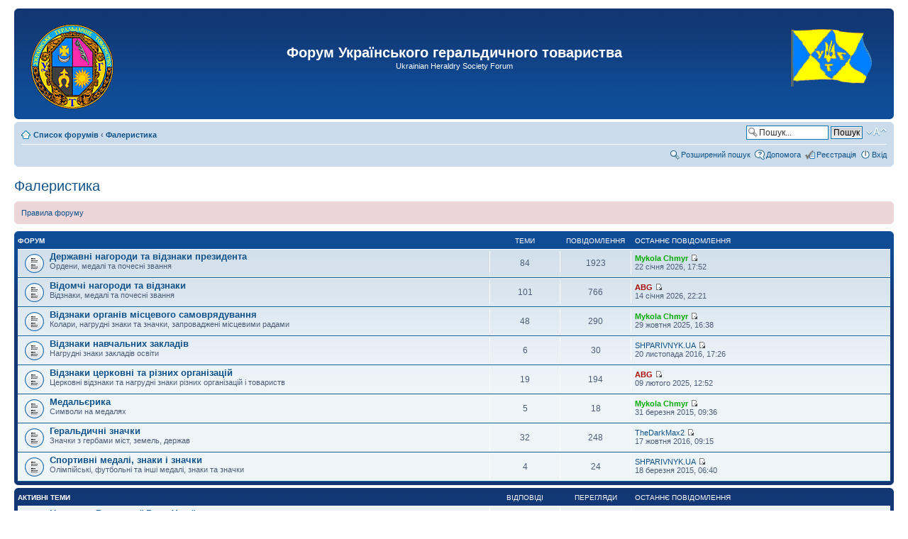

--- FILE ---
content_type: text/html; charset=UTF-8
request_url: http://uht.org.ua/forum/viewforum.php?f=37&sid=fdde75efa38f5873c21de3c4700012fc
body_size: 10218
content:
<!DOCTYPE html PUBLIC "-//W3C//DTD XHTML 1.0 Strict//EN" "http://www.w3.org/TR/xhtml1/DTD/xhtml1-strict.dtd">
<html xmlns="http://www.w3.org/1999/xhtml" dir="ltr" lang="uk-ua" xml:lang="uk-ua">
<head>

<meta http-equiv="content-type" content="text/html; charset=UTF-8" />
<meta http-equiv="content-style-type" content="text/css" />
<meta http-equiv="content-language" content="uk-ua" />
<meta http-equiv="imagetoolbar" content="no" />
<meta name="resource-type" content="document" />
<meta name="distribution" content="global" />
<meta name="keywords" content="" />
<meta name="description" content="" />

<title>Форум Українського геральдичного товариства &bull; Перегляд форуму - Фалеристика</title>



<!--
	phpBB style name: prosilver
	Based on style:   prosilver (this is the default phpBB3 style)
	Original author:  Tom Beddard ( http://www.subBlue.com/ )
	Modified by:
-->

<script type="text/javascript">
// <![CDATA[
	var jump_page = 'Введіть номер сторінки, на яку бажаєте перейти:';
	var on_page = '1';
	var per_page = '';
	var base_url = '';
	var style_cookie = 'phpBBstyle';
	var style_cookie_settings = '; path=/; domain=uht.org.ua';
	var onload_functions = new Array();
	var onunload_functions = new Array();

	

	/**
	* Find a member
	*/
	function find_username(url)
	{
		popup(url, 760, 570, '_usersearch');
		return false;
	}

	/**
	* New function for handling multiple calls to window.onload and window.unload by pentapenguin
	*/
	window.onload = function()
	{
		for (var i = 0; i < onload_functions.length; i++)
		{
			eval(onload_functions[i]);
		}
	};

	window.onunload = function()
	{
		for (var i = 0; i < onunload_functions.length; i++)
		{
			eval(onunload_functions[i]);
		}
	};

// ]]>
</script>
<script type="text/javascript" src="./styles/prosilver/template/styleswitcher.js"></script>
<script type="text/javascript" src="./styles/prosilver/template/forum_fn.js"></script>

<link href="./styles/prosilver/theme/print.css" rel="stylesheet" type="text/css" media="print" title="printonly" />
<link href="./style.php?id=1&amp;lang=uk&amp;sid=8ce9c1ad3c53e1a2fe1a93c35b296d90" rel="stylesheet" type="text/css" media="screen, projection" />

<link href="./styles/prosilver/theme/normal.css" rel="stylesheet" type="text/css" title="A" />
<link href="./styles/prosilver/theme/medium.css" rel="alternate stylesheet" type="text/css" title="A+" />
<link href="./styles/prosilver/theme/large.css" rel="alternate stylesheet" type="text/css" title="A++" />



</head>

<body id="phpbb" class="section-viewforum ltr">

<div id="wrap">
	<a id="top" name="top" accesskey="t"></a>
	<div id="page-header">
		<div class="headerbar">
			<div class="inner"><span class="corners-top"><span></span></span>

			<div id="site-description">
				<table width="100%"><tr><td width="160" class="headerbar-1">
					<a href="./index.php?sid=8ce9c1ad3c53e1a2fe1a93c35b296d90" title="Список форумів" id="logo"><img src="./styles/prosilver/imageset/uht-emblem.png" width="130" height="130" alt="" title="" /></a>
				</td><td class="headerbar-2">
					<h1>Форум Українського геральдичного товариства</h1>
					<p>Ukrainian Heraldry Society Forum</p>
				</td><td width="160" class="headerbar-3">
					<a href="http://uht.org.ua/" title="Перейти на сайт українсього геральдичного товариства" class="link-to-real-site"><img src="./styles/prosilver/imageset/uht-flag.gif" width="117" height="108" alt="" title="" /></a>
					<p class="skiplink"><a href="#start_here">Пропустити</a></p>
				</td></tr></table>
			</div>

			<span class="corners-bottom"><span></span></span></div>
		</div>

		<div class="navbar">
			<div class="inner"><span class="corners-top"><span></span></span>

				<ul class="linklist navlinks">
					<li class="icon-home"><a href="./index.php?sid=8ce9c1ad3c53e1a2fe1a93c35b296d90" accesskey="h">Список форумів</a>  <strong>&#8249;</strong> <a href="./viewforum.php?f=37&amp;sid=8ce9c1ad3c53e1a2fe1a93c35b296d90">Фалеристика</a></li>

					<li class="rightside"><a href="#" onclick="fontsizeup(); return false;" onkeypress="return fontsizeup(event);" class="fontsize" title="Змінити розмір шрифту">Змінити розмір шрифту</a></li>

					<li class="rightside">
						
						<div id="search-box">
							<form action="./search.php?sid=8ce9c1ad3c53e1a2fe1a93c35b296d90" method="get" id="search">
								<fieldset>
									<input name="keywords" id="keywords" type="text" maxlength="128" title="Пошук за ключовими словами" class="inputbox search" value="Пошук..." onclick="if(this.value=='Пошук...')this.value='';" onblur="if(this.value=='')this.value='Пошук...';" />
									<input class="button2" value="Пошук" type="submit" /><br />
									<input type="hidden" name="sid" value="8ce9c1ad3c53e1a2fe1a93c35b296d90" />

								</fieldset>
							</form>
						</div>
						
					</li>

				
			</ul>

			

			<ul class="linklist rightside">
				<li class="icon-search"><a href="./search.php?sid=8ce9c1ad3c53e1a2fe1a93c35b296d90" title="Налаштування розширеного пошуку">Розширений пошук</a></li>
				<li class="icon-faq"><a href="./faq.php?sid=8ce9c1ad3c53e1a2fe1a93c35b296d90" title="Часті питання">Допомога</a></li>
				<li class="icon-register"><a href="./ucp.php?mode=register&amp;sid=8ce9c1ad3c53e1a2fe1a93c35b296d90">Реєстрація</a></li>
					<li class="icon-logout"><a href="./ucp.php?mode=login&amp;sid=8ce9c1ad3c53e1a2fe1a93c35b296d90" title="Вхід" accesskey="x">Вхід</a></li>
				
			</ul>

			<span class="corners-bottom"><span></span></span></div>
		</div>

	</div>

	<a name="start_here"></a>
	<div id="page-body">
		
<h2><a href="./viewforum.php?f=37&amp;sid=8ce9c1ad3c53e1a2fe1a93c35b296d90">Фалеристика</a></h2>


<div>
	<!-- NOTE: remove the style="display: none" when you want to have the forum description on the forum body --><div style="display: none !important;">Ордени, медалі, значки, відзнаки<br /></div>
</div>

	<div class="rules">
		<div class="inner"><span class="corners-top"><span></span></span>

		
			<a href="http://uht.org.ua/forum/viewtopic.php?f=31&amp;t=9">Правила форуму</a>
		

		<span class="corners-bottom"><span></span></span></div>
	</div>

		<div class="forabg">
			<div class="inner"><span class="corners-top"><span></span></span>
			<ul class="topiclist">
				<li class="header">
					<dl class="icon">
						<dt>Форум</dt>
						<dd class="topics">Теми</dd>
						<dd class="posts">Повідомлення</dd>
						<dd class="lastpost"><span>Останнє повідомлення</span></dd>
					</dl>
				</li>
			</ul>
			<ul class="topiclist forums">
	
		<li class="row">
			<dl class="icon" style="background-image: url(./styles/prosilver/imageset/forum_read.gif); background-repeat: no-repeat;">
				<dt title="">
				
					<a href="./viewforum.php?f=34&amp;sid=8ce9c1ad3c53e1a2fe1a93c35b296d90" class="forumtitle">Державні нагороди та відзнаки президента</a><br />
					Ордени, медалі та почесні звання
					
				</dt>
				
					<dd class="topics">84 <dfn>Теми</dfn></dd>
					<dd class="posts">1923 <dfn>Повідомлення</dfn></dd>
					<dd class="lastpost"><span>
						<dfn>Останнє повідомлення</dfn>  <a href="./memberlist.php?mode=viewprofile&amp;u=55&amp;sid=8ce9c1ad3c53e1a2fe1a93c35b296d90" style="color: #00AA00;" class="username-coloured">Mykola Chmyr</a>
						<a href="./viewtopic.php?f=34&amp;p=52598&amp;sid=8ce9c1ad3c53e1a2fe1a93c35b296d90#p52598"><img src="./styles/prosilver/imageset/icon_topic_latest.gif" width="11" height="9" alt="Переглянути останнє повідомлення" title="Переглянути останнє повідомлення" /></a> <br />22 січня 2026, 17:52</span>
					</dd>
				
			</dl>
		</li>
	
		<li class="row">
			<dl class="icon" style="background-image: url(./styles/prosilver/imageset/forum_read.gif); background-repeat: no-repeat;">
				<dt title="">
				
					<a href="./viewforum.php?f=43&amp;sid=8ce9c1ad3c53e1a2fe1a93c35b296d90" class="forumtitle">Відомчі нагороди та відзнаки</a><br />
					Відзнаки, медалі та почесні звання
					
				</dt>
				
					<dd class="topics">101 <dfn>Теми</dfn></dd>
					<dd class="posts">766 <dfn>Повідомлення</dfn></dd>
					<dd class="lastpost"><span>
						<dfn>Останнє повідомлення</dfn>  <a href="./memberlist.php?mode=viewprofile&amp;u=53&amp;sid=8ce9c1ad3c53e1a2fe1a93c35b296d90" style="color: #AA0000;" class="username-coloured">ABG</a>
						<a href="./viewtopic.php?f=43&amp;p=52414&amp;sid=8ce9c1ad3c53e1a2fe1a93c35b296d90#p52414"><img src="./styles/prosilver/imageset/icon_topic_latest.gif" width="11" height="9" alt="Переглянути останнє повідомлення" title="Переглянути останнє повідомлення" /></a> <br />14 січня 2026, 22:21</span>
					</dd>
				
			</dl>
		</li>
	
		<li class="row">
			<dl class="icon" style="background-image: url(./styles/prosilver/imageset/forum_read.gif); background-repeat: no-repeat;">
				<dt title="">
				
					<a href="./viewforum.php?f=60&amp;sid=8ce9c1ad3c53e1a2fe1a93c35b296d90" class="forumtitle">Відзнаки органів місцевого самоврядування</a><br />
					Колари, нагрудні знаки та значки, запроваджені місцевими радами
					
				</dt>
				
					<dd class="topics">48 <dfn>Теми</dfn></dd>
					<dd class="posts">290 <dfn>Повідомлення</dfn></dd>
					<dd class="lastpost"><span>
						<dfn>Останнє повідомлення</dfn>  <a href="./memberlist.php?mode=viewprofile&amp;u=55&amp;sid=8ce9c1ad3c53e1a2fe1a93c35b296d90" style="color: #00AA00;" class="username-coloured">Mykola Chmyr</a>
						<a href="./viewtopic.php?f=60&amp;p=51145&amp;sid=8ce9c1ad3c53e1a2fe1a93c35b296d90#p51145"><img src="./styles/prosilver/imageset/icon_topic_latest.gif" width="11" height="9" alt="Переглянути останнє повідомлення" title="Переглянути останнє повідомлення" /></a> <br />29 жовтня 2025, 16:38</span>
					</dd>
				
			</dl>
		</li>
	
		<li class="row">
			<dl class="icon" style="background-image: url(./styles/prosilver/imageset/forum_read.gif); background-repeat: no-repeat;">
				<dt title="">
				
					<a href="./viewforum.php?f=36&amp;sid=8ce9c1ad3c53e1a2fe1a93c35b296d90" class="forumtitle">Відзнаки навчальних закладів</a><br />
					Нагрудні знаки закладів освіти
					
				</dt>
				
					<dd class="topics">6 <dfn>Теми</dfn></dd>
					<dd class="posts">30 <dfn>Повідомлення</dfn></dd>
					<dd class="lastpost"><span>
						<dfn>Останнє повідомлення</dfn>  <a href="./memberlist.php?mode=viewprofile&amp;u=282&amp;sid=8ce9c1ad3c53e1a2fe1a93c35b296d90">SHPARIVNYK.UA</a>
						<a href="./viewtopic.php?f=36&amp;p=19817&amp;sid=8ce9c1ad3c53e1a2fe1a93c35b296d90#p19817"><img src="./styles/prosilver/imageset/icon_topic_latest.gif" width="11" height="9" alt="Переглянути останнє повідомлення" title="Переглянути останнє повідомлення" /></a> <br />20 листопада 2016, 17:26</span>
					</dd>
				
			</dl>
		</li>
	
		<li class="row">
			<dl class="icon" style="background-image: url(./styles/prosilver/imageset/forum_read.gif); background-repeat: no-repeat;">
				<dt title="">
				
					<a href="./viewforum.php?f=61&amp;sid=8ce9c1ad3c53e1a2fe1a93c35b296d90" class="forumtitle">Відзнаки церковні та різних організацій</a><br />
					Церковні відзнаки та нагрудні знаки різних організацій і товариств
					
				</dt>
				
					<dd class="topics">19 <dfn>Теми</dfn></dd>
					<dd class="posts">194 <dfn>Повідомлення</dfn></dd>
					<dd class="lastpost"><span>
						<dfn>Останнє повідомлення</dfn>  <a href="./memberlist.php?mode=viewprofile&amp;u=53&amp;sid=8ce9c1ad3c53e1a2fe1a93c35b296d90" style="color: #AA0000;" class="username-coloured">ABG</a>
						<a href="./viewtopic.php?f=61&amp;p=45232&amp;sid=8ce9c1ad3c53e1a2fe1a93c35b296d90#p45232"><img src="./styles/prosilver/imageset/icon_topic_latest.gif" width="11" height="9" alt="Переглянути останнє повідомлення" title="Переглянути останнє повідомлення" /></a> <br />09 лютого 2025, 12:52</span>
					</dd>
				
			</dl>
		</li>
	
		<li class="row">
			<dl class="icon" style="background-image: url(./styles/prosilver/imageset/forum_read.gif); background-repeat: no-repeat;">
				<dt title="">
				
					<a href="./viewforum.php?f=65&amp;sid=8ce9c1ad3c53e1a2fe1a93c35b296d90" class="forumtitle">Медальєрика</a><br />
					Символи на медалях
					
				</dt>
				
					<dd class="topics">5 <dfn>Теми</dfn></dd>
					<dd class="posts">18 <dfn>Повідомлення</dfn></dd>
					<dd class="lastpost"><span>
						<dfn>Останнє повідомлення</dfn>  <a href="./memberlist.php?mode=viewprofile&amp;u=55&amp;sid=8ce9c1ad3c53e1a2fe1a93c35b296d90" style="color: #00AA00;" class="username-coloured">Mykola Chmyr</a>
						<a href="./viewtopic.php?f=65&amp;p=16518&amp;sid=8ce9c1ad3c53e1a2fe1a93c35b296d90#p16518"><img src="./styles/prosilver/imageset/icon_topic_latest.gif" width="11" height="9" alt="Переглянути останнє повідомлення" title="Переглянути останнє повідомлення" /></a> <br />31 березня 2015, 09:36</span>
					</dd>
				
			</dl>
		</li>
	
		<li class="row">
			<dl class="icon" style="background-image: url(./styles/prosilver/imageset/forum_read.gif); background-repeat: no-repeat;">
				<dt title="">
				
					<a href="./viewforum.php?f=39&amp;sid=8ce9c1ad3c53e1a2fe1a93c35b296d90" class="forumtitle">Геральдичні значки</a><br />
					Значки з гербами міст, земель, держав
					
				</dt>
				
					<dd class="topics">32 <dfn>Теми</dfn></dd>
					<dd class="posts">248 <dfn>Повідомлення</dfn></dd>
					<dd class="lastpost"><span>
						<dfn>Останнє повідомлення</dfn>  <a href="./memberlist.php?mode=viewprofile&amp;u=12818&amp;sid=8ce9c1ad3c53e1a2fe1a93c35b296d90">TheDarkMax2</a>
						<a href="./viewtopic.php?f=39&amp;p=19664&amp;sid=8ce9c1ad3c53e1a2fe1a93c35b296d90#p19664"><img src="./styles/prosilver/imageset/icon_topic_latest.gif" width="11" height="9" alt="Переглянути останнє повідомлення" title="Переглянути останнє повідомлення" /></a> <br />17 жовтня 2016, 09:15</span>
					</dd>
				
			</dl>
		</li>
	
		<li class="row">
			<dl class="icon" style="background-image: url(./styles/prosilver/imageset/forum_read.gif); background-repeat: no-repeat;">
				<dt title="">
				
					<a href="./viewforum.php?f=40&amp;sid=8ce9c1ad3c53e1a2fe1a93c35b296d90" class="forumtitle">Спортивні медалі, знаки і значки</a><br />
					Олімпійські, футбольні та інші медалі, знаки та значки
					
				</dt>
				
					<dd class="topics">4 <dfn>Теми</dfn></dd>
					<dd class="posts">24 <dfn>Повідомлення</dfn></dd>
					<dd class="lastpost"><span>
						<dfn>Останнє повідомлення</dfn>  <a href="./memberlist.php?mode=viewprofile&amp;u=282&amp;sid=8ce9c1ad3c53e1a2fe1a93c35b296d90">SHPARIVNYK.UA</a>
						<a href="./viewtopic.php?f=40&amp;p=16432&amp;sid=8ce9c1ad3c53e1a2fe1a93c35b296d90#p16432"><img src="./styles/prosilver/imageset/icon_topic_latest.gif" width="11" height="9" alt="Переглянути останнє повідомлення" title="Переглянути останнє повідомлення" /></a> <br />18 березня 2015, 06:40</span>
					</dd>
				
			</dl>
		</li>
	
			</ul>

			<span class="corners-bottom"><span></span></span></div>
		</div>
	
		<div class="forumbg">
		<div class="inner"><span class="corners-top"><span></span></span>
		<ul class="topiclist">
			<li class="header">
				<dl class="icon">
					<dt>Активні теми</dt>
					<dd class="posts">Відповіді</dd>
					<dd class="views">Перегляди</dd>
					<dd class="lastpost"><span>Останнє повідомлення</span></dd>
				</dl>
			</li>
		</ul>
		<ul class="topiclist topics">
	

		<li class="row bg1 sticky">
			<dl class="icon" style="background-image: url(./styles/prosilver/imageset/sticky_read.gif); background-repeat: no-repeat;">
				<dt title=""><a href="./viewtopic.php?f=43&amp;t=5944&amp;sid=8ce9c1ad3c53e1a2fe1a93c35b296d90" class="topictitle">Нагороди Верховної Ради України</a>
					<br />
					 <a href="./memberlist.php?mode=viewprofile&amp;u=53&amp;sid=8ce9c1ad3c53e1a2fe1a93c35b296d90" style="color: #AA0000;" class="username-coloured">ABG</a> &raquo; 14 січня 2026, 21:57
				</dt>
				<dd class="posts">0 <dfn>Відповіді</dfn></dd>
				<dd class="views">137 <dfn>Перегляди</dfn></dd>
				<dd class="lastpost"><span><dfn>Останнє повідомлення </dfn> <a href="./memberlist.php?mode=viewprofile&amp;u=53&amp;sid=8ce9c1ad3c53e1a2fe1a93c35b296d90" style="color: #AA0000;" class="username-coloured">ABG</a>
					<a href="./viewtopic.php?f=43&amp;t=5944&amp;p=52394&amp;sid=8ce9c1ad3c53e1a2fe1a93c35b296d90#p52394"><img src="./styles/prosilver/imageset/icon_topic_latest.gif" width="11" height="9" alt="Переглянути останнє повідомлення" title="Переглянути останнє повідомлення" /></a> <br />14 січня 2026, 21:57</span>
				</dd>
			</dl>
		</li>

	

		<li class="row bg2 sticky">
			<dl class="icon" style="background-image: url(./styles/prosilver/imageset/sticky_read.gif); background-repeat: no-repeat;">
				<dt title=""><a href="./viewtopic.php?f=43&amp;t=2972&amp;sid=8ce9c1ad3c53e1a2fe1a93c35b296d90" class="topictitle">Почесна грамота Кабінету Міністрів України</a>
					<br />
					<img src="./styles/prosilver/imageset/icon_topic_attach.gif" width="7" height="10" alt="Приєднаний(і) файл(и)" title="Приєднаний(і) файл(и)" />  <a href="./memberlist.php?mode=viewprofile&amp;u=53&amp;sid=8ce9c1ad3c53e1a2fe1a93c35b296d90" style="color: #AA0000;" class="username-coloured">ABG</a> &raquo; 21 грудня 2012, 19:22
				</dt>
				<dd class="posts">9 <dfn>Відповіді</dfn></dd>
				<dd class="views">56339 <dfn>Перегляди</dfn></dd>
				<dd class="lastpost"><span><dfn>Останнє повідомлення </dfn> <a href="./memberlist.php?mode=viewprofile&amp;u=53&amp;sid=8ce9c1ad3c53e1a2fe1a93c35b296d90" style="color: #AA0000;" class="username-coloured">ABG</a>
					<a href="./viewtopic.php?f=43&amp;t=2972&amp;p=38190&amp;sid=8ce9c1ad3c53e1a2fe1a93c35b296d90#p38190"><img src="./styles/prosilver/imageset/icon_topic_latest.gif" width="11" height="9" alt="Переглянути останнє повідомлення" title="Переглянути останнє повідомлення" /></a> <br />20 грудня 2023, 18:20</span>
				</dd>
			</dl>
		</li>

	

		<li class="row bg1 sticky">
			<dl class="icon" style="background-image: url(./styles/prosilver/imageset/sticky_read.gif); background-repeat: no-repeat;">
				<dt title=""><a href="./viewtopic.php?f=43&amp;t=1106&amp;sid=8ce9c1ad3c53e1a2fe1a93c35b296d90" class="topictitle">Указ Президента України Про відомчі заохочувальні відзнаки</a>
					<br />
					<strong class="pagination"><span><a href="./viewtopic.php?f=43&amp;t=1106&amp;sid=8ce9c1ad3c53e1a2fe1a93c35b296d90">1</a><span class="page-sep">, </span><a href="./viewtopic.php?f=43&amp;t=1106&amp;sid=8ce9c1ad3c53e1a2fe1a93c35b296d90&amp;start=16">2</a></span></strong> <a href="./memberlist.php?mode=viewprofile&amp;u=53&amp;sid=8ce9c1ad3c53e1a2fe1a93c35b296d90" style="color: #AA0000;" class="username-coloured">ABG</a> &raquo; 04 січня 2011, 21:13
				</dt>
				<dd class="posts">24 <dfn>Відповіді</dfn></dd>
				<dd class="views">104099 <dfn>Перегляди</dfn></dd>
				<dd class="lastpost"><span><dfn>Останнє повідомлення </dfn> <a href="./memberlist.php?mode=viewprofile&amp;u=55&amp;sid=8ce9c1ad3c53e1a2fe1a93c35b296d90" style="color: #00AA00;" class="username-coloured">Mykola Chmyr</a>
					<a href="./viewtopic.php?f=43&amp;t=1106&amp;p=18769&amp;sid=8ce9c1ad3c53e1a2fe1a93c35b296d90#p18769"><img src="./styles/prosilver/imageset/icon_topic_latest.gif" width="11" height="9" alt="Переглянути останнє повідомлення" title="Переглянути останнє повідомлення" /></a> <br />29 січня 2016, 20:22</span>
				</dd>
			</dl>
		</li>

	

		<li class="row bg2 sticky">
			<dl class="icon" style="background-image: url(./styles/prosilver/imageset/sticky_read.gif); background-repeat: no-repeat;">
				<dt title=""><a href="./viewtopic.php?f=43&amp;t=2973&amp;sid=8ce9c1ad3c53e1a2fe1a93c35b296d90" class="topictitle">Почесна грамота та Грамота Верховної Ради України</a>
					<br />
					<img src="./styles/prosilver/imageset/icon_topic_attach.gif" width="7" height="10" alt="Приєднаний(і) файл(и)" title="Приєднаний(і) файл(и)" />  <a href="./memberlist.php?mode=viewprofile&amp;u=53&amp;sid=8ce9c1ad3c53e1a2fe1a93c35b296d90" style="color: #AA0000;" class="username-coloured">ABG</a> &raquo; 21 грудня 2012, 19:58
				</dt>
				<dd class="posts">6 <dfn>Відповіді</dfn></dd>
				<dd class="views">35858 <dfn>Перегляди</dfn></dd>
				<dd class="lastpost"><span><dfn>Останнє повідомлення </dfn> <a href="./memberlist.php?mode=viewprofile&amp;u=53&amp;sid=8ce9c1ad3c53e1a2fe1a93c35b296d90" style="color: #AA0000;" class="username-coloured">ABG</a>
					<a href="./viewtopic.php?f=43&amp;t=2973&amp;p=10348&amp;sid=8ce9c1ad3c53e1a2fe1a93c35b296d90#p10348"><img src="./styles/prosilver/imageset/icon_topic_latest.gif" width="11" height="9" alt="Переглянути останнє повідомлення" title="Переглянути останнє повідомлення" /></a> <br />21 грудня 2012, 20:09</span>
				</dd>
			</dl>
		</li>

	

		<li class="row bg1">
			<dl class="icon" style="background-image: url(./styles/prosilver/imageset/topic_read_hot.gif); background-repeat: no-repeat;">
				<dt title=""><a href="./viewtopic.php?f=34&amp;t=4593&amp;sid=8ce9c1ad3c53e1a2fe1a93c35b296d90" class="topictitle">Відзнака Президента України &quot;Хрест бойових заслуг&quot;</a>
					<br />
					<strong class="pagination"><span><a href="./viewtopic.php?f=34&amp;t=4593&amp;sid=8ce9c1ad3c53e1a2fe1a93c35b296d90">1</a><span class="page-dots"> ... </span><a href="./viewtopic.php?f=34&amp;t=4593&amp;sid=8ce9c1ad3c53e1a2fe1a93c35b296d90&amp;start=128">9</a><span class="page-sep">, </span><a href="./viewtopic.php?f=34&amp;t=4593&amp;sid=8ce9c1ad3c53e1a2fe1a93c35b296d90&amp;start=144">10</a><span class="page-sep">, </span><a href="./viewtopic.php?f=34&amp;t=4593&amp;sid=8ce9c1ad3c53e1a2fe1a93c35b296d90&amp;start=160">11</a></span></strong><img src="./styles/prosilver/imageset/icon_topic_attach.gif" width="7" height="10" alt="Приєднаний(і) файл(и)" title="Приєднаний(і) файл(и)" />  <a href="./memberlist.php?mode=viewprofile&amp;u=55&amp;sid=8ce9c1ad3c53e1a2fe1a93c35b296d90" style="color: #00AA00;" class="username-coloured">Mykola Chmyr</a> &raquo; 06 травня 2022, 15:30
				</dt>
				<dd class="posts">167 <dfn>Відповіді</dfn></dd>
				<dd class="views">917645 <dfn>Перегляди</dfn></dd>
				<dd class="lastpost"><span><dfn>Останнє повідомлення </dfn> <a href="./memberlist.php?mode=viewprofile&amp;u=55&amp;sid=8ce9c1ad3c53e1a2fe1a93c35b296d90" style="color: #00AA00;" class="username-coloured">Mykola Chmyr</a>
					<a href="./viewtopic.php?f=34&amp;t=4593&amp;p=52598&amp;sid=8ce9c1ad3c53e1a2fe1a93c35b296d90#p52598"><img src="./styles/prosilver/imageset/icon_topic_latest.gif" width="11" height="9" alt="Переглянути останнє повідомлення" title="Переглянути останнє повідомлення" /></a> <br />22 січня 2026, 17:52</span>
				</dd>
			</dl>
		</li>

	

		<li class="row bg2">
			<dl class="icon" style="background-image: url(./styles/prosilver/imageset/topic_read.gif); background-repeat: no-repeat;">
				<dt title=""><a href="./viewtopic.php?f=43&amp;t=5945&amp;sid=8ce9c1ad3c53e1a2fe1a93c35b296d90" class="topictitle">Почесні відзнаки Верховної Ради України</a>
					<br />
					<strong class="pagination"><span><a href="./viewtopic.php?f=43&amp;t=5945&amp;sid=8ce9c1ad3c53e1a2fe1a93c35b296d90">1</a><span class="page-sep">, </span><a href="./viewtopic.php?f=43&amp;t=5945&amp;sid=8ce9c1ad3c53e1a2fe1a93c35b296d90&amp;start=16">2</a></span></strong><img src="./styles/prosilver/imageset/icon_topic_attach.gif" width="7" height="10" alt="Приєднаний(і) файл(и)" title="Приєднаний(і) файл(и)" />  <a href="./memberlist.php?mode=viewprofile&amp;u=53&amp;sid=8ce9c1ad3c53e1a2fe1a93c35b296d90" style="color: #AA0000;" class="username-coloured">ABG</a> &raquo; 14 січня 2026, 22:01
				</dt>
				<dd class="posts">19 <dfn>Відповіді</dfn></dd>
				<dd class="views">207 <dfn>Перегляди</dfn></dd>
				<dd class="lastpost"><span><dfn>Останнє повідомлення </dfn> <a href="./memberlist.php?mode=viewprofile&amp;u=53&amp;sid=8ce9c1ad3c53e1a2fe1a93c35b296d90" style="color: #AA0000;" class="username-coloured">ABG</a>
					<a href="./viewtopic.php?f=43&amp;t=5945&amp;p=52414&amp;sid=8ce9c1ad3c53e1a2fe1a93c35b296d90#p52414"><img src="./styles/prosilver/imageset/icon_topic_latest.gif" width="11" height="9" alt="Переглянути останнє повідомлення" title="Переглянути останнє повідомлення" /></a> <br />14 січня 2026, 22:21</span>
				</dd>
			</dl>
		</li>

	

		<li class="row bg1">
			<dl class="icon" style="background-image: url(./styles/prosilver/imageset/topic_read.gif); background-repeat: no-repeat;">
				<dt title=""><a href="./viewtopic.php?f=34&amp;t=5077&amp;sid=8ce9c1ad3c53e1a2fe1a93c35b296d90" class="topictitle">Відзнака Президента України &quot;Золоте серце&quot;</a>
					<br />
					<img src="./styles/prosilver/imageset/icon_topic_attach.gif" width="7" height="10" alt="Приєднаний(і) файл(и)" title="Приєднаний(і) файл(и)" />  <a href="./memberlist.php?mode=viewprofile&amp;u=55&amp;sid=8ce9c1ad3c53e1a2fe1a93c35b296d90" style="color: #00AA00;" class="username-coloured">Mykola Chmyr</a> &raquo; 09 грудня 2022, 17:18
				</dt>
				<dd class="posts">10 <dfn>Відповіді</dfn></dd>
				<dd class="views">15089 <dfn>Перегляди</dfn></dd>
				<dd class="lastpost"><span><dfn>Останнє повідомлення </dfn> <a href="./memberlist.php?mode=viewprofile&amp;u=55&amp;sid=8ce9c1ad3c53e1a2fe1a93c35b296d90" style="color: #00AA00;" class="username-coloured">Mykola Chmyr</a>
					<a href="./viewtopic.php?f=34&amp;t=5077&amp;p=51949&amp;sid=8ce9c1ad3c53e1a2fe1a93c35b296d90#p51949"><img src="./styles/prosilver/imageset/icon_topic_latest.gif" width="11" height="9" alt="Переглянути останнє повідомлення" title="Переглянути останнє повідомлення" /></a> <br />18 грудня 2025, 19:27</span>
				</dd>
			</dl>
		</li>

	

		<li class="row bg2">
			<dl class="icon" style="background-image: url(./styles/prosilver/imageset/topic_read_hot.gif); background-repeat: no-repeat;">
				<dt title=""><a href="./viewtopic.php?f=34&amp;t=3848&amp;sid=8ce9c1ad3c53e1a2fe1a93c35b296d90" class="topictitle">Почесна відзнака &quot;За мужність та відвагу&quot;</a>
					<br />
					<strong class="pagination"><span><a href="./viewtopic.php?f=34&amp;t=3848&amp;sid=8ce9c1ad3c53e1a2fe1a93c35b296d90">1</a><span class="page-dots"> ... </span><a href="./viewtopic.php?f=34&amp;t=3848&amp;sid=8ce9c1ad3c53e1a2fe1a93c35b296d90&amp;start=160">11</a><span class="page-sep">, </span><a href="./viewtopic.php?f=34&amp;t=3848&amp;sid=8ce9c1ad3c53e1a2fe1a93c35b296d90&amp;start=176">12</a><span class="page-sep">, </span><a href="./viewtopic.php?f=34&amp;t=3848&amp;sid=8ce9c1ad3c53e1a2fe1a93c35b296d90&amp;start=192">13</a></span></strong><img src="./styles/prosilver/imageset/icon_topic_attach.gif" width="7" height="10" alt="Приєднаний(і) файл(и)" title="Приєднаний(і) файл(и)" />  <a href="./memberlist.php?mode=viewprofile&amp;u=13465&amp;sid=8ce9c1ad3c53e1a2fe1a93c35b296d90">Reader</a> &raquo; 24 серпня 2015, 13:12
				</dt>
				<dd class="posts">196 <dfn>Відповіді</dfn></dd>
				<dd class="views">156234 <dfn>Перегляди</dfn></dd>
				<dd class="lastpost"><span><dfn>Останнє повідомлення </dfn> <a href="./memberlist.php?mode=viewprofile&amp;u=55&amp;sid=8ce9c1ad3c53e1a2fe1a93c35b296d90" style="color: #00AA00;" class="username-coloured">Mykola Chmyr</a>
					<a href="./viewtopic.php?f=34&amp;t=3848&amp;p=51875&amp;sid=8ce9c1ad3c53e1a2fe1a93c35b296d90#p51875"><img src="./styles/prosilver/imageset/icon_topic_latest.gif" width="11" height="9" alt="Переглянути останнє повідомлення" title="Переглянути останнє повідомлення" /></a> <br />12 грудня 2025, 20:43</span>
				</dd>
			</dl>
		</li>

	

		<li class="row bg1">
			<dl class="icon" style="background-image: url(./styles/prosilver/imageset/topic_read.gif); background-repeat: no-repeat;">
				<dt title=""><a href="./viewtopic.php?f=34&amp;t=5933&amp;sid=8ce9c1ad3c53e1a2fe1a93c35b296d90" class="topictitle">Почесна відзнака &quot;Громада-рятівник&quot;</a>
					<br />
					 <a href="./memberlist.php?mode=viewprofile&amp;u=55&amp;sid=8ce9c1ad3c53e1a2fe1a93c35b296d90" style="color: #00AA00;" class="username-coloured">Mykola Chmyr</a> &raquo; 07 грудня 2025, 23:14
				</dt>
				<dd class="posts">1 <dfn>Відповіді</dfn></dd>
				<dd class="views">275 <dfn>Перегляди</dfn></dd>
				<dd class="lastpost"><span><dfn>Останнє повідомлення </dfn> <a href="./memberlist.php?mode=viewprofile&amp;u=55&amp;sid=8ce9c1ad3c53e1a2fe1a93c35b296d90" style="color: #00AA00;" class="username-coloured">Mykola Chmyr</a>
					<a href="./viewtopic.php?f=34&amp;t=5933&amp;p=51801&amp;sid=8ce9c1ad3c53e1a2fe1a93c35b296d90#p51801"><img src="./styles/prosilver/imageset/icon_topic_latest.gif" width="11" height="9" alt="Переглянути останнє повідомлення" title="Переглянути останнє повідомлення" /></a> <br />07 грудня 2025, 23:15</span>
				</dd>
			</dl>
		</li>

	

		<li class="row bg2">
			<dl class="icon" style="background-image: url(./styles/prosilver/imageset/topic_read.gif); background-repeat: no-repeat;">
				<dt title=""><a href="./viewtopic.php?f=34&amp;t=5823&amp;sid=8ce9c1ad3c53e1a2fe1a93c35b296d90" class="topictitle">Відзнака Президента України &quot;Майбутнє України&quot;</a>
					<br />
					<img src="./styles/prosilver/imageset/icon_topic_attach.gif" width="7" height="10" alt="Приєднаний(і) файл(и)" title="Приєднаний(і) файл(и)" />  <a href="./memberlist.php?mode=viewprofile&amp;u=55&amp;sid=8ce9c1ad3c53e1a2fe1a93c35b296d90" style="color: #00AA00;" class="username-coloured">Mykola Chmyr</a> &raquo; 30 травня 2025, 10:14
				</dt>
				<dd class="posts">6 <dfn>Відповіді</dfn></dd>
				<dd class="views">3690 <dfn>Перегляди</dfn></dd>
				<dd class="lastpost"><span><dfn>Останнє повідомлення </dfn> <a href="./memberlist.php?mode=viewprofile&amp;u=55&amp;sid=8ce9c1ad3c53e1a2fe1a93c35b296d90" style="color: #00AA00;" class="username-coloured">Mykola Chmyr</a>
					<a href="./viewtopic.php?f=34&amp;t=5823&amp;p=51405&amp;sid=8ce9c1ad3c53e1a2fe1a93c35b296d90#p51405"><img src="./styles/prosilver/imageset/icon_topic_latest.gif" width="11" height="9" alt="Переглянути останнє повідомлення" title="Переглянути останнє повідомлення" /></a> <br />20 листопада 2025, 21:02</span>
				</dd>
			</dl>
		</li>

	

		<li class="row bg1">
			<dl class="icon" style="background-image: url(./styles/prosilver/imageset/topic_read_hot.gif); background-repeat: no-repeat;">
				<dt title=""><a href="./viewtopic.php?f=34&amp;t=3842&amp;sid=8ce9c1ad3c53e1a2fe1a93c35b296d90" class="topictitle">Позбавлення державних нагород</a>
					<br />
					<strong class="pagination"><span><a href="./viewtopic.php?f=34&amp;t=3842&amp;sid=8ce9c1ad3c53e1a2fe1a93c35b296d90">1</a><span class="page-sep">, </span><a href="./viewtopic.php?f=34&amp;t=3842&amp;sid=8ce9c1ad3c53e1a2fe1a93c35b296d90&amp;start=16">2</a><span class="page-sep">, </span><a href="./viewtopic.php?f=34&amp;t=3842&amp;sid=8ce9c1ad3c53e1a2fe1a93c35b296d90&amp;start=32">3</a><span class="page-sep">, </span><a href="./viewtopic.php?f=34&amp;t=3842&amp;sid=8ce9c1ad3c53e1a2fe1a93c35b296d90&amp;start=48">4</a></span></strong> <a href="./memberlist.php?mode=viewprofile&amp;u=53&amp;sid=8ce9c1ad3c53e1a2fe1a93c35b296d90" style="color: #AA0000;" class="username-coloured">ABG</a> &raquo; 14 серпня 2015, 01:29
				</dt>
				<dd class="posts">57 <dfn>Відповіді</dfn></dd>
				<dd class="views">103436 <dfn>Перегляди</dfn></dd>
				<dd class="lastpost"><span><dfn>Останнє повідомлення </dfn> <a href="./memberlist.php?mode=viewprofile&amp;u=53&amp;sid=8ce9c1ad3c53e1a2fe1a93c35b296d90" style="color: #AA0000;" class="username-coloured">ABG</a>
					<a href="./viewtopic.php?f=34&amp;t=3842&amp;p=51401&amp;sid=8ce9c1ad3c53e1a2fe1a93c35b296d90#p51401"><img src="./styles/prosilver/imageset/icon_topic_latest.gif" width="11" height="9" alt="Переглянути останнє повідомлення" title="Переглянути останнє повідомлення" /></a> <br />18 листопада 2025, 15:15</span>
				</dd>
			</dl>
		</li>

	

		<li class="row bg2">
			<dl class="icon" style="background-image: url(./styles/prosilver/imageset/topic_read.gif); background-repeat: no-repeat;">
				<dt title=""><a href="./viewtopic.php?f=43&amp;t=3350&amp;sid=8ce9c1ad3c53e1a2fe1a93c35b296d90" class="topictitle">Відомчі відзнаки Міністерства соціальної політики</a>
					<br />
					<strong class="pagination"><span><a href="./viewtopic.php?f=43&amp;t=3350&amp;sid=8ce9c1ad3c53e1a2fe1a93c35b296d90">1</a><span class="page-sep">, </span><a href="./viewtopic.php?f=43&amp;t=3350&amp;sid=8ce9c1ad3c53e1a2fe1a93c35b296d90&amp;start=16">2</a></span></strong><img src="./styles/prosilver/imageset/icon_topic_attach.gif" width="7" height="10" alt="Приєднаний(і) файл(и)" title="Приєднаний(і) файл(и)" />  <a href="./memberlist.php?mode=viewprofile&amp;u=53&amp;sid=8ce9c1ad3c53e1a2fe1a93c35b296d90" style="color: #AA0000;" class="username-coloured">ABG</a> &raquo; 17 березня 2013, 16:03
				</dt>
				<dd class="posts">19 <dfn>Відповіді</dfn></dd>
				<dd class="views">28318 <dfn>Перегляди</dfn></dd>
				<dd class="lastpost"><span><dfn>Останнє повідомлення </dfn> <a href="./memberlist.php?mode=viewprofile&amp;u=55&amp;sid=8ce9c1ad3c53e1a2fe1a93c35b296d90" style="color: #00AA00;" class="username-coloured">Mykola Chmyr</a>
					<a href="./viewtopic.php?f=43&amp;t=3350&amp;p=51397&amp;sid=8ce9c1ad3c53e1a2fe1a93c35b296d90#p51397"><img src="./styles/prosilver/imageset/icon_topic_latest.gif" width="11" height="9" alt="Переглянути останнє повідомлення" title="Переглянути останнє повідомлення" /></a> <br />17 листопада 2025, 19:03</span>
				</dd>
			</dl>
		</li>

	

		<li class="row bg1">
			<dl class="icon" style="background-image: url(./styles/prosilver/imageset/topic_read.gif); background-repeat: no-repeat;">
				<dt title=""><a href="./viewtopic.php?f=60&amp;t=5925&amp;sid=8ce9c1ad3c53e1a2fe1a93c35b296d90" class="topictitle">Відзнаки Херсонської міської ради і МВА</a>
					<br />
					<img src="./styles/prosilver/imageset/icon_topic_attach.gif" width="7" height="10" alt="Приєднаний(і) файл(и)" title="Приєднаний(і) файл(и)" />  <a href="./memberlist.php?mode=viewprofile&amp;u=55&amp;sid=8ce9c1ad3c53e1a2fe1a93c35b296d90" style="color: #00AA00;" class="username-coloured">Mykola Chmyr</a> &raquo; 29 жовтня 2025, 16:38
				</dt>
				<dd class="posts">0 <dfn>Відповіді</dfn></dd>
				<dd class="views">1937 <dfn>Перегляди</dfn></dd>
				<dd class="lastpost"><span><dfn>Останнє повідомлення </dfn> <a href="./memberlist.php?mode=viewprofile&amp;u=55&amp;sid=8ce9c1ad3c53e1a2fe1a93c35b296d90" style="color: #00AA00;" class="username-coloured">Mykola Chmyr</a>
					<a href="./viewtopic.php?f=60&amp;t=5925&amp;p=51145&amp;sid=8ce9c1ad3c53e1a2fe1a93c35b296d90#p51145"><img src="./styles/prosilver/imageset/icon_topic_latest.gif" width="11" height="9" alt="Переглянути останнє повідомлення" title="Переглянути останнє повідомлення" /></a> <br />29 жовтня 2025, 16:38</span>
				</dd>
			</dl>
		</li>

	

		<li class="row bg2">
			<dl class="icon" style="background-image: url(./styles/prosilver/imageset/topic_read.gif); background-repeat: no-repeat;">
				<dt title=""><a href="./viewtopic.php?f=34&amp;t=5891&amp;sid=8ce9c1ad3c53e1a2fe1a93c35b296d90" class="topictitle">Нагородження військовослужбовців з 2022 р.</a>
					<br />
					<img src="./styles/prosilver/imageset/icon_topic_attach.gif" width="7" height="10" alt="Приєднаний(і) файл(и)" title="Приєднаний(і) файл(и)" />  <a href="./memberlist.php?mode=viewprofile&amp;u=53&amp;sid=8ce9c1ad3c53e1a2fe1a93c35b296d90" style="color: #AA0000;" class="username-coloured">ABG</a> &raquo; 08 серпня 2025, 11:07
				</dt>
				<dd class="posts">1 <dfn>Відповіді</dfn></dd>
				<dd class="views">1751 <dfn>Перегляди</dfn></dd>
				<dd class="lastpost"><span><dfn>Останнє повідомлення </dfn> <a href="./memberlist.php?mode=viewprofile&amp;u=53&amp;sid=8ce9c1ad3c53e1a2fe1a93c35b296d90" style="color: #AA0000;" class="username-coloured">ABG</a>
					<a href="./viewtopic.php?f=34&amp;t=5891&amp;p=51029&amp;sid=8ce9c1ad3c53e1a2fe1a93c35b296d90#p51029"><img src="./styles/prosilver/imageset/icon_topic_latest.gif" width="11" height="9" alt="Переглянути останнє повідомлення" title="Переглянути останнє повідомлення" /></a> <br />27 жовтня 2025, 09:39</span>
				</dd>
			</dl>
		</li>

	

		<li class="row bg1">
			<dl class="icon" style="background-image: url(./styles/prosilver/imageset/topic_read.gif); background-repeat: no-repeat;">
				<dt title=""><a href="./viewtopic.php?f=60&amp;t=609&amp;sid=8ce9c1ad3c53e1a2fe1a93c35b296d90" class="topictitle">Відзнаки Івано-Франківської обласної ради та ОДА</a>
					<br />
					<img src="./styles/prosilver/imageset/icon_topic_attach.gif" width="7" height="10" alt="Приєднаний(і) файл(и)" title="Приєднаний(і) файл(и)" />  <a href="./memberlist.php?mode=viewprofile&amp;u=53&amp;sid=8ce9c1ad3c53e1a2fe1a93c35b296d90" style="color: #AA0000;" class="username-coloured">ABG</a> &raquo; 20 квітня 2010, 22:30
				</dt>
				<dd class="posts">13 <dfn>Відповіді</dfn></dd>
				<dd class="views">32701 <dfn>Перегляди</dfn></dd>
				<dd class="lastpost"><span><dfn>Останнє повідомлення </dfn> <a href="./memberlist.php?mode=viewprofile&amp;u=55&amp;sid=8ce9c1ad3c53e1a2fe1a93c35b296d90" style="color: #00AA00;" class="username-coloured">Mykola Chmyr</a>
					<a href="./viewtopic.php?f=60&amp;t=609&amp;p=50757&amp;sid=8ce9c1ad3c53e1a2fe1a93c35b296d90#p50757"><img src="./styles/prosilver/imageset/icon_topic_latest.gif" width="11" height="9" alt="Переглянути останнє повідомлення" title="Переглянути останнє повідомлення" /></a> <br />06 жовтня 2025, 12:02</span>
				</dd>
			</dl>
		</li>

	

		<li class="row bg2">
			<dl class="icon" style="background-image: url(./styles/prosilver/imageset/topic_read.gif); background-repeat: no-repeat;">
				<dt title=""><a href="./viewtopic.php?f=60&amp;t=5916&amp;sid=8ce9c1ad3c53e1a2fe1a93c35b296d90" class="topictitle">Відзнаки Дубенської міської ради</a>
					<br />
					<img src="./styles/prosilver/imageset/icon_topic_attach.gif" width="7" height="10" alt="Приєднаний(і) файл(и)" title="Приєднаний(і) файл(и)" />  <a href="./memberlist.php?mode=viewprofile&amp;u=55&amp;sid=8ce9c1ad3c53e1a2fe1a93c35b296d90" style="color: #00AA00;" class="username-coloured">Mykola Chmyr</a> &raquo; 04 жовтня 2025, 11:41
				</dt>
				<dd class="posts">0 <dfn>Відповіді</dfn></dd>
				<dd class="views">1626 <dfn>Перегляди</dfn></dd>
				<dd class="lastpost"><span><dfn>Останнє повідомлення </dfn> <a href="./memberlist.php?mode=viewprofile&amp;u=55&amp;sid=8ce9c1ad3c53e1a2fe1a93c35b296d90" style="color: #00AA00;" class="username-coloured">Mykola Chmyr</a>
					<a href="./viewtopic.php?f=60&amp;t=5916&amp;p=50716&amp;sid=8ce9c1ad3c53e1a2fe1a93c35b296d90#p50716"><img src="./styles/prosilver/imageset/icon_topic_latest.gif" width="11" height="9" alt="Переглянути останнє повідомлення" title="Переглянути останнє повідомлення" /></a> <br />04 жовтня 2025, 11:41</span>
				</dd>
			</dl>
		</li>

	

		<li class="row bg1">
			<dl class="icon" style="background-image: url(./styles/prosilver/imageset/topic_read.gif); background-repeat: no-repeat;">
				<dt title=""><a href="./viewtopic.php?f=34&amp;t=4584&amp;sid=8ce9c1ad3c53e1a2fe1a93c35b296d90" class="topictitle">Почесна відзнака «Місто-герой України»</a>
					<br />
					<strong class="pagination"><span><a href="./viewtopic.php?f=34&amp;t=4584&amp;sid=8ce9c1ad3c53e1a2fe1a93c35b296d90">1</a><span class="page-sep">, </span><a href="./viewtopic.php?f=34&amp;t=4584&amp;sid=8ce9c1ad3c53e1a2fe1a93c35b296d90&amp;start=16">2</a></span></strong><img src="./styles/prosilver/imageset/icon_topic_attach.gif" width="7" height="10" alt="Приєднаний(і) файл(и)" title="Приєднаний(і) файл(и)" />  <a href="./memberlist.php?mode=viewprofile&amp;u=55&amp;sid=8ce9c1ad3c53e1a2fe1a93c35b296d90" style="color: #00AA00;" class="username-coloured">Mykola Chmyr</a> &raquo; 07 березня 2022, 12:18
				</dt>
				<dd class="posts">21 <dfn>Відповіді</dfn></dd>
				<dd class="views">26585 <dfn>Перегляди</dfn></dd>
				<dd class="lastpost"><span><dfn>Останнє повідомлення </dfn> <a href="./memberlist.php?mode=viewprofile&amp;u=55&amp;sid=8ce9c1ad3c53e1a2fe1a93c35b296d90" style="color: #00AA00;" class="username-coloured">Mykola Chmyr</a>
					<a href="./viewtopic.php?f=34&amp;t=4584&amp;p=50664&amp;sid=8ce9c1ad3c53e1a2fe1a93c35b296d90#p50664"><img src="./styles/prosilver/imageset/icon_topic_latest.gif" width="11" height="9" alt="Переглянути останнє повідомлення" title="Переглянути останнє повідомлення" /></a> <br />01 жовтня 2025, 11:40</span>
				</dd>
			</dl>
		</li>

	

		<li class="row bg2">
			<dl class="icon" style="background-image: url(./styles/prosilver/imageset/topic_read.gif); background-repeat: no-repeat;">
				<dt title=""><a href="./viewtopic.php?f=34&amp;t=4538&amp;sid=8ce9c1ad3c53e1a2fe1a93c35b296d90" class="topictitle">Відзнака Президента України «Національна легенда України»</a>
					<br />
					<strong class="pagination"><span><a href="./viewtopic.php?f=34&amp;t=4538&amp;sid=8ce9c1ad3c53e1a2fe1a93c35b296d90">1</a><span class="page-sep">, </span><a href="./viewtopic.php?f=34&amp;t=4538&amp;sid=8ce9c1ad3c53e1a2fe1a93c35b296d90&amp;start=16">2</a></span></strong><img src="./styles/prosilver/imageset/icon_topic_attach.gif" width="7" height="10" alt="Приєднаний(і) файл(и)" title="Приєднаний(і) файл(и)" />  <a href="./memberlist.php?mode=viewprofile&amp;u=55&amp;sid=8ce9c1ad3c53e1a2fe1a93c35b296d90" style="color: #00AA00;" class="username-coloured">Mykola Chmyr</a> &raquo; 14 липня 2021, 17:36
				</dt>
				<dd class="posts">20 <dfn>Відповіді</dfn></dd>
				<dd class="views">31542 <dfn>Перегляди</dfn></dd>
				<dd class="lastpost"><span><dfn>Останнє повідомлення </dfn> <a href="./memberlist.php?mode=viewprofile&amp;u=55&amp;sid=8ce9c1ad3c53e1a2fe1a93c35b296d90" style="color: #00AA00;" class="username-coloured">Mykola Chmyr</a>
					<a href="./viewtopic.php?f=34&amp;t=4538&amp;p=49565&amp;sid=8ce9c1ad3c53e1a2fe1a93c35b296d90#p49565"><img src="./styles/prosilver/imageset/icon_topic_latest.gif" width="11" height="9" alt="Переглянути останнє повідомлення" title="Переглянути останнє повідомлення" /></a> <br />24 серпня 2025, 11:45</span>
				</dd>
			</dl>
		</li>

	

		<li class="row bg1">
			<dl class="icon" style="background-image: url(./styles/prosilver/imageset/topic_read.gif); background-repeat: no-repeat;">
				<dt title=""><a href="./viewtopic.php?f=60&amp;t=5890&amp;sid=8ce9c1ad3c53e1a2fe1a93c35b296d90" class="topictitle">Відзнаки Львівської міської ради</a>
					<br />
					<img src="./styles/prosilver/imageset/icon_topic_attach.gif" width="7" height="10" alt="Приєднаний(і) файл(и)" title="Приєднаний(і) файл(и)" />  <a href="./memberlist.php?mode=viewprofile&amp;u=55&amp;sid=8ce9c1ad3c53e1a2fe1a93c35b296d90" style="color: #00AA00;" class="username-coloured">Mykola Chmyr</a> &raquo; 24 липня 2025, 12:55
				</dt>
				<dd class="posts">5 <dfn>Відповіді</dfn></dd>
				<dd class="views">4402 <dfn>Перегляди</dfn></dd>
				<dd class="lastpost"><span><dfn>Останнє повідомлення </dfn> <a href="./memberlist.php?mode=viewprofile&amp;u=55&amp;sid=8ce9c1ad3c53e1a2fe1a93c35b296d90" style="color: #00AA00;" class="username-coloured">Mykola Chmyr</a>
					<a href="./viewtopic.php?f=60&amp;t=5890&amp;p=49247&amp;sid=8ce9c1ad3c53e1a2fe1a93c35b296d90#p49247"><img src="./styles/prosilver/imageset/icon_topic_latest.gif" width="11" height="9" alt="Переглянути останнє повідомлення" title="Переглянути останнє повідомлення" /></a> <br />06 серпня 2025, 14:53</span>
				</dd>
			</dl>
		</li>

	

		<li class="row bg2">
			<dl class="icon" style="background-image: url(./styles/prosilver/imageset/topic_read_hot.gif); background-repeat: no-repeat;">
				<dt title=""><a href="./viewtopic.php?f=34&amp;t=1313&amp;sid=8ce9c1ad3c53e1a2fe1a93c35b296d90" class="topictitle">Національна премія України імені Тараса Шевченка</a>
					<br />
					<strong class="pagination"><span><a href="./viewtopic.php?f=34&amp;t=1313&amp;sid=8ce9c1ad3c53e1a2fe1a93c35b296d90">1</a><span class="page-sep">, </span><a href="./viewtopic.php?f=34&amp;t=1313&amp;sid=8ce9c1ad3c53e1a2fe1a93c35b296d90&amp;start=16">2</a><span class="page-sep">, </span><a href="./viewtopic.php?f=34&amp;t=1313&amp;sid=8ce9c1ad3c53e1a2fe1a93c35b296d90&amp;start=32">3</a></span></strong><img src="./styles/prosilver/imageset/icon_topic_attach.gif" width="7" height="10" alt="Приєднаний(і) файл(и)" title="Приєднаний(і) файл(и)" />  <a href="./memberlist.php?mode=viewprofile&amp;u=53&amp;sid=8ce9c1ad3c53e1a2fe1a93c35b296d90" style="color: #AA0000;" class="username-coloured">ABG</a> &raquo; 05 березня 2011, 10:34
				</dt>
				<dd class="posts">44 <dfn>Відповіді</dfn></dd>
				<dd class="views">117622 <dfn>Перегляди</dfn></dd>
				<dd class="lastpost"><span><dfn>Останнє повідомлення </dfn> <a href="./memberlist.php?mode=viewprofile&amp;u=55&amp;sid=8ce9c1ad3c53e1a2fe1a93c35b296d90" style="color: #00AA00;" class="username-coloured">Mykola Chmyr</a>
					<a href="./viewtopic.php?f=34&amp;t=1313&amp;p=49208&amp;sid=8ce9c1ad3c53e1a2fe1a93c35b296d90#p49208"><img src="./styles/prosilver/imageset/icon_topic_latest.gif" width="11" height="9" alt="Переглянути останнє повідомлення" title="Переглянути останнє повідомлення" /></a> <br />26 липня 2025, 18:17</span>
				</dd>
			</dl>
		</li>

	

		<li class="row bg1">
			<dl class="icon" style="background-image: url(./styles/prosilver/imageset/topic_read.gif); background-repeat: no-repeat;">
				<dt title=""><a href="./viewtopic.php?f=60&amp;t=4468&amp;sid=8ce9c1ad3c53e1a2fe1a93c35b296d90" class="topictitle">Відзнаки Рівненської обласної ради та ОДА</a>
					<br />
					<img src="./styles/prosilver/imageset/icon_topic_attach.gif" width="7" height="10" alt="Приєднаний(і) файл(и)" title="Приєднаний(і) файл(и)" />  <a href="./memberlist.php?mode=viewprofile&amp;u=53&amp;sid=8ce9c1ad3c53e1a2fe1a93c35b296d90" style="color: #AA0000;" class="username-coloured">ABG</a> &raquo; 01 лютого 2021, 19:50
				</dt>
				<dd class="posts">5 <dfn>Відповіді</dfn></dd>
				<dd class="views">22934 <dfn>Перегляди</dfn></dd>
				<dd class="lastpost"><span><dfn>Останнє повідомлення </dfn> <a href="./memberlist.php?mode=viewprofile&amp;u=53&amp;sid=8ce9c1ad3c53e1a2fe1a93c35b296d90" style="color: #AA0000;" class="username-coloured">ABG</a>
					<a href="./viewtopic.php?f=60&amp;t=4468&amp;p=46512&amp;sid=8ce9c1ad3c53e1a2fe1a93c35b296d90#p46512"><img src="./styles/prosilver/imageset/icon_topic_latest.gif" width="11" height="9" alt="Переглянути останнє повідомлення" title="Переглянути останнє повідомлення" /></a> <br />17 квітня 2025, 13:58</span>
				</dd>
			</dl>
		</li>

	

		<li class="row bg2">
			<dl class="icon" style="background-image: url(./styles/prosilver/imageset/topic_read.gif); background-repeat: no-repeat;">
				<dt title=""><a href="./viewtopic.php?f=60&amp;t=4535&amp;sid=8ce9c1ad3c53e1a2fe1a93c35b296d90" class="topictitle">Почесні відзнаки Вінницького міського голови</a>
					<br />
					<img src="./styles/prosilver/imageset/icon_topic_attach.gif" width="7" height="10" alt="Приєднаний(і) файл(и)" title="Приєднаний(і) файл(и)" />  <a href="./memberlist.php?mode=viewprofile&amp;u=55&amp;sid=8ce9c1ad3c53e1a2fe1a93c35b296d90" style="color: #00AA00;" class="username-coloured">Mykola Chmyr</a> &raquo; 09 липня 2021, 15:17
				</dt>
				<dd class="posts">7 <dfn>Відповіді</dfn></dd>
				<dd class="views">19694 <dfn>Перегляди</dfn></dd>
				<dd class="lastpost"><span><dfn>Останнє повідомлення </dfn> <a href="./memberlist.php?mode=viewprofile&amp;u=55&amp;sid=8ce9c1ad3c53e1a2fe1a93c35b296d90" style="color: #00AA00;" class="username-coloured">Mykola Chmyr</a>
					<a href="./viewtopic.php?f=60&amp;t=4535&amp;p=46084&amp;sid=8ce9c1ad3c53e1a2fe1a93c35b296d90#p46084"><img src="./styles/prosilver/imageset/icon_topic_latest.gif" width="11" height="9" alt="Переглянути останнє повідомлення" title="Переглянути останнє повідомлення" /></a> <br />28 березня 2025, 16:28</span>
				</dd>
			</dl>
		</li>

	

		<li class="row bg1">
			<dl class="icon" style="background-image: url(./styles/prosilver/imageset/topic_read_hot.gif); background-repeat: no-repeat;">
				<dt title=""><a href="./viewtopic.php?f=61&amp;t=4371&amp;sid=8ce9c1ad3c53e1a2fe1a93c35b296d90" class="topictitle">Нагороди ПЦУ</a>
					<br />
					<strong class="pagination"><span><a href="./viewtopic.php?f=61&amp;t=4371&amp;sid=8ce9c1ad3c53e1a2fe1a93c35b296d90">1</a><span class="page-sep">, </span><a href="./viewtopic.php?f=61&amp;t=4371&amp;sid=8ce9c1ad3c53e1a2fe1a93c35b296d90&amp;start=16">2</a></span></strong><img src="./styles/prosilver/imageset/icon_topic_attach.gif" width="7" height="10" alt="Приєднаний(і) файл(и)" title="Приєднаний(і) файл(и)" />  <a href="./memberlist.php?mode=viewprofile&amp;u=53&amp;sid=8ce9c1ad3c53e1a2fe1a93c35b296d90" style="color: #AA0000;" class="username-coloured">ABG</a> &raquo; 11 листопада 2019, 16:00
				</dt>
				<dd class="posts">29 <dfn>Відповіді</dfn></dd>
				<dd class="views">157768 <dfn>Перегляди</dfn></dd>
				<dd class="lastpost"><span><dfn>Останнє повідомлення </dfn> <a href="./memberlist.php?mode=viewprofile&amp;u=53&amp;sid=8ce9c1ad3c53e1a2fe1a93c35b296d90" style="color: #AA0000;" class="username-coloured">ABG</a>
					<a href="./viewtopic.php?f=61&amp;t=4371&amp;p=45232&amp;sid=8ce9c1ad3c53e1a2fe1a93c35b296d90#p45232"><img src="./styles/prosilver/imageset/icon_topic_latest.gif" width="11" height="9" alt="Переглянути останнє повідомлення" title="Переглянути останнє повідомлення" /></a> <br />09 лютого 2025, 12:52</span>
				</dd>
			</dl>
		</li>

	

		<li class="row bg2">
			<dl class="icon" style="background-image: url(./styles/prosilver/imageset/topic_read.gif); background-repeat: no-repeat;">
				<dt title=""><a href="./viewtopic.php?f=34&amp;t=4596&amp;sid=8ce9c1ad3c53e1a2fe1a93c35b296d90" class="topictitle">Почесне звання &quot;Місто-рятівник&quot;</a>
					<br />
					<strong class="pagination"><span><a href="./viewtopic.php?f=34&amp;t=4596&amp;sid=8ce9c1ad3c53e1a2fe1a93c35b296d90">1</a><span class="page-sep">, </span><a href="./viewtopic.php?f=34&amp;t=4596&amp;sid=8ce9c1ad3c53e1a2fe1a93c35b296d90&amp;start=16">2</a></span></strong><img src="./styles/prosilver/imageset/icon_topic_attach.gif" width="7" height="10" alt="Приєднаний(і) файл(и)" title="Приєднаний(і) файл(и)" />  <a href="./memberlist.php?mode=viewprofile&amp;u=55&amp;sid=8ce9c1ad3c53e1a2fe1a93c35b296d90" style="color: #00AA00;" class="username-coloured">Mykola Chmyr</a> &raquo; 22 травня 2022, 15:26
				</dt>
				<dd class="posts">16 <dfn>Відповіді</dfn></dd>
				<dd class="views">23993 <dfn>Перегляди</dfn></dd>
				<dd class="lastpost"><span><dfn>Останнє повідомлення </dfn> <a href="./memberlist.php?mode=viewprofile&amp;u=55&amp;sid=8ce9c1ad3c53e1a2fe1a93c35b296d90" style="color: #00AA00;" class="username-coloured">Mykola Chmyr</a>
					<a href="./viewtopic.php?f=34&amp;t=4596&amp;p=44608&amp;sid=8ce9c1ad3c53e1a2fe1a93c35b296d90#p44608"><img src="./styles/prosilver/imageset/icon_topic_latest.gif" width="11" height="9" alt="Переглянути останнє повідомлення" title="Переглянути останнє повідомлення" /></a> <br />15 січня 2025, 22:19</span>
				</dd>
			</dl>
		</li>

	

		<li class="row bg1">
			<dl class="icon" style="background-image: url(./styles/prosilver/imageset/topic_read.gif); background-repeat: no-repeat;">
				<dt title=""><a href="./viewtopic.php?f=60&amp;t=4470&amp;sid=8ce9c1ad3c53e1a2fe1a93c35b296d90" class="topictitle">Відзнаки Закарпатської обласної ради та ОДА</a>
					<br />
					<img src="./styles/prosilver/imageset/icon_topic_attach.gif" width="7" height="10" alt="Приєднаний(і) файл(и)" title="Приєднаний(і) файл(и)" />  <a href="./memberlist.php?mode=viewprofile&amp;u=53&amp;sid=8ce9c1ad3c53e1a2fe1a93c35b296d90" style="color: #AA0000;" class="username-coloured">ABG</a> &raquo; 03 лютого 2021, 00:03
				</dt>
				<dd class="posts">5 <dfn>Відповіді</dfn></dd>
				<dd class="views">20854 <dfn>Перегляди</dfn></dd>
				<dd class="lastpost"><span><dfn>Останнє повідомлення </dfn> <a href="./memberlist.php?mode=viewprofile&amp;u=55&amp;sid=8ce9c1ad3c53e1a2fe1a93c35b296d90" style="color: #00AA00;" class="username-coloured">Mykola Chmyr</a>
					<a href="./viewtopic.php?f=60&amp;t=4470&amp;p=44269&amp;sid=8ce9c1ad3c53e1a2fe1a93c35b296d90#p44269"><img src="./styles/prosilver/imageset/icon_topic_latest.gif" width="11" height="9" alt="Переглянути останнє повідомлення" title="Переглянути останнє повідомлення" /></a> <br />30 грудня 2024, 13:10</span>
				</dd>
			</dl>
		</li>

	
			</ul>
		<span class="corners-bottom"><span></span></span></div>
	</div>
	
	<p></p><p><a href="./index.php?sid=8ce9c1ad3c53e1a2fe1a93c35b296d90" class="left-box left" accesskey="r">Повернутись в Список форумів</a></p>

	<form method="post" id="jumpbox" action="./viewforum.php?sid=8ce9c1ad3c53e1a2fe1a93c35b296d90" onsubmit="if(this.f.value == -1){return false;}">

	
		<fieldset class="jumpbox">
	
			<label for="f" accesskey="j">Вперед:</label>
			<select name="f" id="f" onchange="if(this.options[this.selectedIndex].value != -1){ document.forms['jumpbox'].submit() }">
			
				<option value="-1">Оберіть форум</option>
			<option value="-1">------------------</option>
				<option value="30">Форум УГТ</option>
			
				<option value="31">&nbsp; &nbsp;Правила Форуму УГТ</option>
			
				<option value="4">&nbsp; &nbsp;Реєстрація на Форумі УГТ та пропозиції</option>
			
				<option value="52">&nbsp; &nbsp;Справи Українського геральдичного товариства</option>
			
				<option value="149">&nbsp; &nbsp;&nbsp; &nbsp;In memoriam</option>
			
				<option value="173">&nbsp; &nbsp;УГТ на YouTube та інших ресурсах</option>
			
				<option value="21">Новини</option>
			
				<option value="127">&nbsp; &nbsp;Війна 2022-2026</option>
			
				<option value="5">&nbsp; &nbsp;Новини й оголошення</option>
			
				<option value="67">&nbsp; &nbsp;Конференції, конгреси, семінари</option>
			
				<option value="25">&nbsp; &nbsp;Нові видання</option>
			
				<option value="13">Геральдика, вексилологія та сфрагістика</option>
			
				<option value="8">&nbsp; &nbsp;Державні символи України</option>
			
				<option value="9">&nbsp; &nbsp;Територіальні символи</option>
			
				<option value="97">&nbsp; &nbsp;&nbsp; &nbsp;Автономна Республіка Крим</option>
			
				<option value="98">&nbsp; &nbsp;&nbsp; &nbsp;Вінницька область</option>
			
				<option value="99">&nbsp; &nbsp;&nbsp; &nbsp;Волинська область</option>
			
				<option value="100">&nbsp; &nbsp;&nbsp; &nbsp;Дніпропетровська область</option>
			
				<option value="101">&nbsp; &nbsp;&nbsp; &nbsp;Донецька область</option>
			
				<option value="102">&nbsp; &nbsp;&nbsp; &nbsp;Житомирська область</option>
			
				<option value="103">&nbsp; &nbsp;&nbsp; &nbsp;Закарпатська область</option>
			
				<option value="104">&nbsp; &nbsp;&nbsp; &nbsp;Запорізька область</option>
			
				<option value="105">&nbsp; &nbsp;&nbsp; &nbsp;Івано-Франківська область</option>
			
				<option value="106">&nbsp; &nbsp;&nbsp; &nbsp;Київська область</option>
			
				<option value="107">&nbsp; &nbsp;&nbsp; &nbsp;Кіровоградська область</option>
			
				<option value="108">&nbsp; &nbsp;&nbsp; &nbsp;Луганська область</option>
			
				<option value="109">&nbsp; &nbsp;&nbsp; &nbsp;Львівська область</option>
			
				<option value="110">&nbsp; &nbsp;&nbsp; &nbsp;Миколаївська область</option>
			
				<option value="112">&nbsp; &nbsp;&nbsp; &nbsp;Одеська область</option>
			
				<option value="113">&nbsp; &nbsp;&nbsp; &nbsp;Полтавська область</option>
			
				<option value="114">&nbsp; &nbsp;&nbsp; &nbsp;Рівненська область</option>
			
				<option value="115">&nbsp; &nbsp;&nbsp; &nbsp;Сумська область</option>
			
				<option value="116">&nbsp; &nbsp;&nbsp; &nbsp;Тернопільська область</option>
			
				<option value="117">&nbsp; &nbsp;&nbsp; &nbsp;Харківська область</option>
			
				<option value="118">&nbsp; &nbsp;&nbsp; &nbsp;Херсонська область</option>
			
				<option value="119">&nbsp; &nbsp;&nbsp; &nbsp;Хмельницька область</option>
			
				<option value="120">&nbsp; &nbsp;&nbsp; &nbsp;Черкаська область</option>
			
				<option value="121">&nbsp; &nbsp;&nbsp; &nbsp;Чернівецька область</option>
			
				<option value="122">&nbsp; &nbsp;&nbsp; &nbsp;Чернігівська область</option>
			
				<option value="10">&nbsp; &nbsp;Муніципальні символи</option>
			
				<option value="69">&nbsp; &nbsp;&nbsp; &nbsp;Автономна Республіка Крим</option>
			
				<option value="70">&nbsp; &nbsp;&nbsp; &nbsp;Вінницька область</option>
			
				<option value="84">&nbsp; &nbsp;&nbsp; &nbsp;Волинська область</option>
			
				<option value="85">&nbsp; &nbsp;&nbsp; &nbsp;Дніпропетровська область</option>
			
				<option value="80">&nbsp; &nbsp;&nbsp; &nbsp;Донецька область</option>
			
				<option value="72">&nbsp; &nbsp;&nbsp; &nbsp;Житомирська область</option>
			
				<option value="83">&nbsp; &nbsp;&nbsp; &nbsp;Закарпатська область</option>
			
				<option value="86">&nbsp; &nbsp;&nbsp; &nbsp;Запорізька область</option>
			
				<option value="79">&nbsp; &nbsp;&nbsp; &nbsp;Івано-Франківська область</option>
			
				<option value="71">&nbsp; &nbsp;&nbsp; &nbsp;Київська область</option>
			
				<option value="87">&nbsp; &nbsp;&nbsp; &nbsp;Кіровоградська область</option>
			
				<option value="88">&nbsp; &nbsp;&nbsp; &nbsp;Луганська область</option>
			
				<option value="73">&nbsp; &nbsp;&nbsp; &nbsp;Львівська область</option>
			
				<option value="78">&nbsp; &nbsp;&nbsp; &nbsp;Миколаївська область</option>
			
				<option value="76">&nbsp; &nbsp;&nbsp; &nbsp;Одеська область</option>
			
				<option value="77">&nbsp; &nbsp;&nbsp; &nbsp;Полтавська область</option>
			
				<option value="89">&nbsp; &nbsp;&nbsp; &nbsp;Рівненська область</option>
			
				<option value="90">&nbsp; &nbsp;&nbsp; &nbsp;Сумська область</option>
			
				<option value="91">&nbsp; &nbsp;&nbsp; &nbsp;Тернопільська область</option>
			
				<option value="81">&nbsp; &nbsp;&nbsp; &nbsp;Харківська область</option>
			
				<option value="92">&nbsp; &nbsp;&nbsp; &nbsp;Херсонська область</option>
			
				<option value="82">&nbsp; &nbsp;&nbsp; &nbsp;Хмельницька область</option>
			
				<option value="93">&nbsp; &nbsp;&nbsp; &nbsp;Черкаська область</option>
			
				<option value="94">&nbsp; &nbsp;&nbsp; &nbsp;Чернівецька область</option>
			
				<option value="74">&nbsp; &nbsp;&nbsp; &nbsp;Чернігівська область</option>
			
				<option value="95">&nbsp; &nbsp;&nbsp; &nbsp;Київська міська рада</option>
			
				<option value="96">&nbsp; &nbsp;&nbsp; &nbsp;Севастопольська міська рада</option>
			
				<option value="11">&nbsp; &nbsp;Корпоративні символи</option>
			
				<option value="15">&nbsp; &nbsp;Особові й родові символи</option>
			
				<option value="14">&nbsp; &nbsp;Церковні символи</option>
			
				<option value="163">&nbsp; &nbsp;&nbsp; &nbsp;Православна Церква України та інші православні церкви</option>
			
				<option value="161">&nbsp; &nbsp;&nbsp; &nbsp;Українська Греко-Католицька Церква та інші унійні церкви</option>
			
				<option value="162">&nbsp; &nbsp;&nbsp; &nbsp;Римо-Католицька Церква</option>
			
				<option value="33">&nbsp; &nbsp;Зарубіжні символи</option>
			
				<option value="160">&nbsp; &nbsp;&nbsp; &nbsp;Азія та Океанія</option>
			
				<option value="158">&nbsp; &nbsp;&nbsp; &nbsp;Америка</option>
			
				<option value="159">&nbsp; &nbsp;&nbsp; &nbsp;Африка</option>
			
				<option value="157">&nbsp; &nbsp;&nbsp; &nbsp;Європа</option>
			
				<option value="44">&nbsp; &nbsp;Герби та прапори в нумізматиці, боністиці, філателії та філокартії</option>
			
				<option value="164">&nbsp; &nbsp;&nbsp; &nbsp;Нумізматика і боністика</option>
			
				<option value="165">&nbsp; &nbsp;&nbsp; &nbsp;Філателія</option>
			
				<option value="166">&nbsp; &nbsp;&nbsp; &nbsp;Філокартія</option>
			
				<option value="59">&nbsp; &nbsp;Вексилологія</option>
			
				<option value="58">&nbsp; &nbsp;Сфрагістика</option>
			
				<option value="54">&nbsp; &nbsp;Загальні питання</option>
			
				<option value="16">Військова символіка</option>
			
				<option value="18">&nbsp; &nbsp;Нарукавні емблеми (патчі) силових структур</option>
			
				<option value="128">&nbsp; &nbsp;&nbsp; &nbsp;Збройні сили України / Апарат Міністерства оборони – Генштабу</option>
			
				<option value="129">&nbsp; &nbsp;&nbsp; &nbsp;Збройні сили України / Апарат МО–ГШ (стандарт від наказу № 606-2017)</option>
			
				<option value="130">&nbsp; &nbsp;&nbsp; &nbsp;Сухопутні війська Збройних Сил України</option>
			
				<option value="172">&nbsp; &nbsp;&nbsp; &nbsp;Територіальна оборона</option>
			
				<option value="131">&nbsp; &nbsp;&nbsp; &nbsp;Ракетні війська та артилерія ЗСУ</option>
			
				<option value="132">&nbsp; &nbsp;&nbsp; &nbsp;Військово-повітряні сили та ППО / Повітряні сили ЗСУ</option>
			
				<option value="133">&nbsp; &nbsp;&nbsp; &nbsp;Повітряні сили ЗСУ (стандарт 2004/2017)</option>
			
				<option value="174">&nbsp; &nbsp;&nbsp; &nbsp;Сили безпілотних систем ЗСУ</option>
			
				<option value="134">&nbsp; &nbsp;&nbsp; &nbsp;Військово-морські сили ЗСУ (без Морської піхоти)</option>
			
				<option value="146">&nbsp; &nbsp;&nbsp; &nbsp;Морська піхота (у складі Військово-морських сил ЗСУ)</option>
			
				<option value="135">&nbsp; &nbsp;&nbsp; &nbsp;Аеромобільні / Десантно-штурмові війська ЗСУ</option>
			
				<option value="147">&nbsp; &nbsp;&nbsp; &nbsp;Війська спецпризначення та Сили спеціальних операцій ЗСУ</option>
			
				<option value="145">&nbsp; &nbsp;&nbsp; &nbsp;Військові навчальні заклади та Центри підготовки ЗСУ</option>
			
				<option value="136">&nbsp; &nbsp;&nbsp; &nbsp;Міністерство Внутрішніх Справ України</option>
			
				<option value="138">&nbsp; &nbsp;&nbsp; &nbsp;Національна поліція МВС України</option>
			
				<option value="139">&nbsp; &nbsp;&nbsp; &nbsp;Національна гвардія України / Внутрішні війська МВС України</option>
			
				<option value="140">&nbsp; &nbsp;&nbsp; &nbsp;Прикордонні війська – Держприкордонслужба</option>
			
				<option value="141">&nbsp; &nbsp;&nbsp; &nbsp;МНС України – ДСНС МВС України</option>
			
				<option value="142">&nbsp; &nbsp;&nbsp; &nbsp;Служба безпеки України / Держспецзв'язку / Управління держохорони</option>
			
				<option value="143">&nbsp; &nbsp;&nbsp; &nbsp;Органи юстиції та правосуддя</option>
			
				<option value="144">&nbsp; &nbsp;&nbsp; &nbsp;Органи доходів та зборів України</option>
			
				<option value="175">&nbsp; &nbsp;&nbsp; &nbsp;Муніципальні та громадські добровольчі формування</option>
			
				<option value="17">&nbsp; &nbsp;Нагородні та інші нагрудні знаки</option>
			
				<option value="156">&nbsp; &nbsp;&nbsp; &nbsp;Заохочувальні відзнаки Міністерства оборони України (від 2022)</option>
			
				<option value="155">&nbsp; &nbsp;&nbsp; &nbsp;Заохочувальні відзнаки Міністерства оборони України (до 2022)</option>
			
				<option value="154">&nbsp; &nbsp;&nbsp; &nbsp;Почесні та пам’ятні нагрудні знаки Головнокомандувача ЗСУ (2020-)</option>
			
				<option value="153">&nbsp; &nbsp;&nbsp; &nbsp;Почесні знаки Начальника Генштабу — Головнокомандувача ЗСУ (2011-2020)</option>
			
				<option value="152">&nbsp; &nbsp;&nbsp; &nbsp;Почесні нагрудні знаки командувачів видів ЗСУ</option>
			
				<option value="151">&nbsp; &nbsp;&nbsp; &nbsp;Нагрудні знаки військової доблесті</option>
			
				<option value="137">&nbsp; &nbsp;Уніформологія та знаки розрізнення силових структур України</option>
			
				<option value="150">&nbsp; &nbsp;&nbsp; &nbsp;Погони силових структур України</option>
			
				<option value="45">&nbsp; &nbsp;Геральдика та вексилологія Збройних Сил України</option>
			
				<option value="66">&nbsp; &nbsp;Символіка до 1991 року</option>
			
				<option value="64">&nbsp; &nbsp;Військова емблематика інших держав</option>
			
				<option value="12">Емблематика</option>
			
				<option value="56">&nbsp; &nbsp;Емблематика органів влади України</option>
			
				<option value="176">&nbsp; &nbsp;Нарукавні емблеми (патчі) цивільних структур</option>
			
				<option value="178">&nbsp; &nbsp;&nbsp; &nbsp;Верховна Рада України та інші структури</option>
			
				<option value="177">&nbsp; &nbsp;&nbsp; &nbsp;Інші органи виконавчої влади та їхні відомства</option>
			
				<option value="179">&nbsp; &nbsp;&nbsp; &nbsp;резерв</option>
			
				<option value="126">&nbsp; &nbsp;Емблематика та бренди України</option>
			
				<option value="35">&nbsp; &nbsp;Емблематика політичних партій і блоків</option>
			
				<option value="75">&nbsp; &nbsp;Емблематика громадських організацій</option>
			
				<option value="62">&nbsp; &nbsp;Емблематика різних заходів, лого міст і територій</option>
			
				<option value="38">&nbsp; &nbsp;Емблеми навчальних закладів</option>
			
				<option value="19">&nbsp; &nbsp;Спортивні емблеми</option>
			
				<option value="167">&nbsp; &nbsp;&nbsp; &nbsp;Олімпійські ігри</option>
			
				<option value="170">&nbsp; &nbsp;&nbsp; &nbsp;Футбол - федерації, чемпіонати, ліги</option>
			
				<option value="168">&nbsp; &nbsp;&nbsp; &nbsp;Футбол - клуби (Україна)</option>
			
				<option value="169">&nbsp; &nbsp;&nbsp; &nbsp;Футбол - організації та клуби (до 1939 р. і діаспора)</option>
			
				<option value="171">&nbsp; &nbsp;&nbsp; &nbsp;Інші види спорту (крім футболу)</option>
			
				<option value="50">&nbsp; &nbsp;Товарні знаки та різні лого</option>
			
				<option value="6">Генеалогія</option>
			
				<option value="24">&nbsp; &nbsp;Архіви та джерела</option>
			
				<option value="125">&nbsp; &nbsp;&nbsp; &nbsp;Архіви</option>
			
				<option value="124">&nbsp; &nbsp;&nbsp; &nbsp;Опубліковані джерела</option>
			
				<option value="22">&nbsp; &nbsp;Антропоніміка</option>
			
				<option value="63">&nbsp; &nbsp;Некрополістика</option>
			
				<option value="20">&nbsp; &nbsp;Родоводи</option>
			
				<option value="23">&nbsp; &nbsp;ДНК-генеалогія</option>
			
				<option value="55">&nbsp; &nbsp;Запити / Queries</option>
			
				<option value="37" selected="selected">Фалеристика</option>
			
				<option value="34">&nbsp; &nbsp;Державні нагороди та відзнаки президента</option>
			
				<option value="43">&nbsp; &nbsp;Відомчі нагороди та відзнаки</option>
			
				<option value="60">&nbsp; &nbsp;Відзнаки органів місцевого самоврядування</option>
			
				<option value="36">&nbsp; &nbsp;Відзнаки навчальних закладів</option>
			
				<option value="61">&nbsp; &nbsp;Відзнаки церковні та різних організацій</option>
			
				<option value="65">&nbsp; &nbsp;Медальєрика</option>
			
				<option value="39">&nbsp; &nbsp;Геральдичні значки</option>
			
				<option value="40">&nbsp; &nbsp;Спортивні медалі, знаки і значки</option>
			
				<option value="26">Різне</option>
			
				<option value="148">&nbsp; &nbsp;Персональні сторінки та блоги</option>
			
				<option value="68">&nbsp; &nbsp;Статті Ярослава Дашкевича</option>
			
				<option value="27">&nbsp; &nbsp;Бібліотека</option>
			
				<option value="53">&nbsp; &nbsp;Українські землі, міста, села</option>
			
				<option value="29">&nbsp; &nbsp;Корисні лінки</option>
			
				<option value="49">&nbsp; &nbsp;Гумор</option>
			
				<option value="28">&nbsp; &nbsp;Базар</option>
			
				<option value="46">&nbsp; &nbsp;&nbsp; &nbsp;Пропоную (реклама)</option>
			
				<option value="47">&nbsp; &nbsp;&nbsp; &nbsp;Продам, обміняю</option>
			
				<option value="48">&nbsp; &nbsp;&nbsp; &nbsp;Шукаю</option>
			
			</select>
			<input type="submit" value="Вперед" class="button2" />
		</fieldset>
	</form>


	<h3>Хто зараз онлайн</h3>
	<p>Зараз переглядають цей форум: Немає зареєстрованих користувачів і 2 гостей</p>
</div>

<div id="page-footer">

	<div class="navbar">
		<div class="inner"><span class="corners-top"><span></span></span>

		<ul class="linklist">
			<li class="icon-home"><a href="./index.php?sid=8ce9c1ad3c53e1a2fe1a93c35b296d90">Список форумів</a></li>
				
			<li class="rightside"><a href="./memberlist.php?mode=leaders&amp;sid=8ce9c1ad3c53e1a2fe1a93c35b296d90">Команда</a> &bull; <a href="./ucp.php?mode=delete_cookies&amp;sid=8ce9c1ad3c53e1a2fe1a93c35b296d90">Видалити встановлені форумом файли cookie</a> &bull; Часовий пояс UTC + 2 годин </li>
		</ul>

		<span class="corners-bottom"><span></span></span></div>
	</div>

	<div class="copyright">POWERED_BY
		<br />Український переклад &copy 2005-2007 <a class="copyright" target="_blank" href="http://phpbb.com.ua/">Українська підтримка phpBB</a>
	</div>
</div>

</div>

<div>
	<a id="bottom" name="bottom" accesskey="z"></a>
	
</div>

</body>
</html>